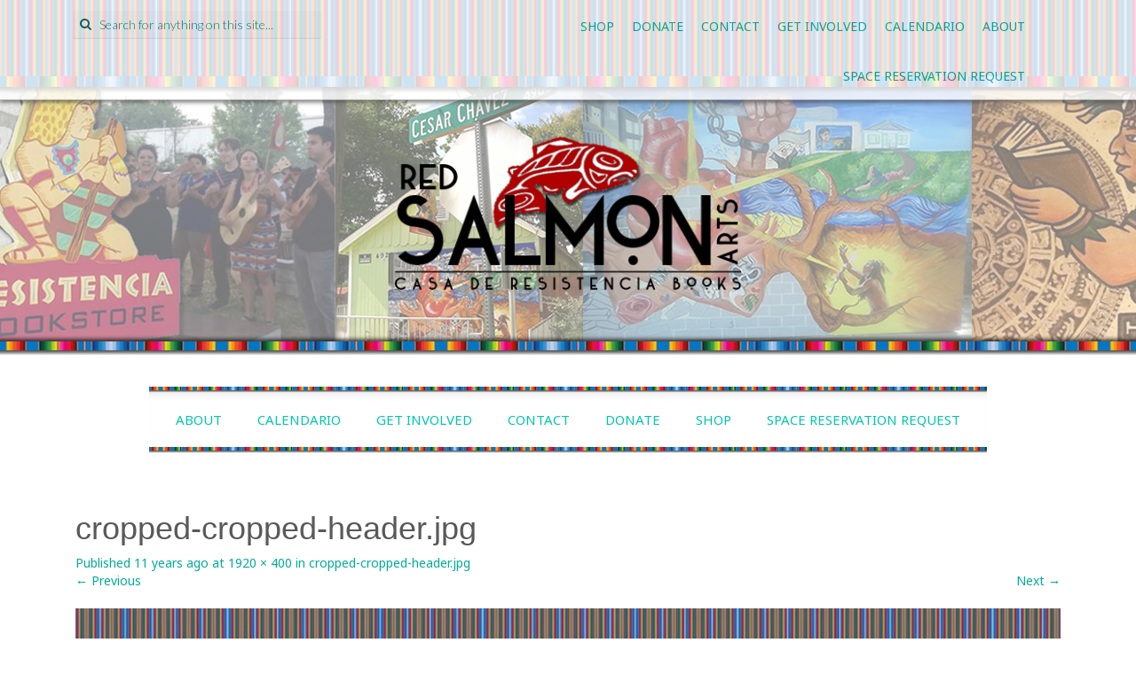

--- FILE ---
content_type: text/html; charset=UTF-8
request_url: https://www.resistenciabooks.com/cropped-cropped-header-jpg
body_size: 15577
content:
<!DOCTYPE html>
<html lang="en-US">
<head>
<meta charset="UTF-8">
<meta name="viewport" content="width=device-width, initial-scale=1">
<title>cropped-cropped-header.jpg | Red Salmon Arts</title>
<link rel="profile" href="https://gmpg.org/xfn/11">
<link rel="pingback" href="https://www.resistenciabooks.com/xmlrpc.php">

<meta name='robots' content='max-image-preview:large' />
	<style>img:is([sizes="auto" i], [sizes^="auto," i]) { contain-intrinsic-size: 3000px 1500px }</style>
	<link rel='dns-prefetch' href='//www.resistenciabooks.com' />
<link rel='dns-prefetch' href='//stats.wp.com' />
<link rel='dns-prefetch' href='//fonts.googleapis.com' />
<link rel='dns-prefetch' href='//v0.wordpress.com' />
<link rel='dns-prefetch' href='//jetpack.wordpress.com' />
<link rel='dns-prefetch' href='//s0.wp.com' />
<link rel='dns-prefetch' href='//public-api.wordpress.com' />
<link rel='dns-prefetch' href='//0.gravatar.com' />
<link rel='dns-prefetch' href='//1.gravatar.com' />
<link rel='dns-prefetch' href='//2.gravatar.com' />
<link rel='dns-prefetch' href='//widgets.wp.com' />
<link rel='preconnect' href='//i0.wp.com' />
<link rel="alternate" type="application/rss+xml" title="Red Salmon Arts &raquo; Feed" href="https://www.resistenciabooks.com/feed" />
<link rel="alternate" type="application/rss+xml" title="Red Salmon Arts &raquo; Comments Feed" href="https://www.resistenciabooks.com/comments/feed" />
<link rel="alternate" type="text/calendar" title="Red Salmon Arts &raquo; iCal Feed" href="https://www.resistenciabooks.com/events/?ical=1" />
<link rel="alternate" type="application/rss+xml" title="Red Salmon Arts &raquo; cropped-cropped-header.jpg Comments Feed" href="https://www.resistenciabooks.com/feed/?attachment_id=13" />
<script type="text/javascript">
/* <![CDATA[ */
window._wpemojiSettings = {"baseUrl":"https:\/\/s.w.org\/images\/core\/emoji\/16.0.1\/72x72\/","ext":".png","svgUrl":"https:\/\/s.w.org\/images\/core\/emoji\/16.0.1\/svg\/","svgExt":".svg","source":{"concatemoji":"https:\/\/www.resistenciabooks.com\/wp-includes\/js\/wp-emoji-release.min.js?ver=6.8.3"}};
/*! This file is auto-generated */
!function(s,n){var o,i,e;function c(e){try{var t={supportTests:e,timestamp:(new Date).valueOf()};sessionStorage.setItem(o,JSON.stringify(t))}catch(e){}}function p(e,t,n){e.clearRect(0,0,e.canvas.width,e.canvas.height),e.fillText(t,0,0);var t=new Uint32Array(e.getImageData(0,0,e.canvas.width,e.canvas.height).data),a=(e.clearRect(0,0,e.canvas.width,e.canvas.height),e.fillText(n,0,0),new Uint32Array(e.getImageData(0,0,e.canvas.width,e.canvas.height).data));return t.every(function(e,t){return e===a[t]})}function u(e,t){e.clearRect(0,0,e.canvas.width,e.canvas.height),e.fillText(t,0,0);for(var n=e.getImageData(16,16,1,1),a=0;a<n.data.length;a++)if(0!==n.data[a])return!1;return!0}function f(e,t,n,a){switch(t){case"flag":return n(e,"\ud83c\udff3\ufe0f\u200d\u26a7\ufe0f","\ud83c\udff3\ufe0f\u200b\u26a7\ufe0f")?!1:!n(e,"\ud83c\udde8\ud83c\uddf6","\ud83c\udde8\u200b\ud83c\uddf6")&&!n(e,"\ud83c\udff4\udb40\udc67\udb40\udc62\udb40\udc65\udb40\udc6e\udb40\udc67\udb40\udc7f","\ud83c\udff4\u200b\udb40\udc67\u200b\udb40\udc62\u200b\udb40\udc65\u200b\udb40\udc6e\u200b\udb40\udc67\u200b\udb40\udc7f");case"emoji":return!a(e,"\ud83e\udedf")}return!1}function g(e,t,n,a){var r="undefined"!=typeof WorkerGlobalScope&&self instanceof WorkerGlobalScope?new OffscreenCanvas(300,150):s.createElement("canvas"),o=r.getContext("2d",{willReadFrequently:!0}),i=(o.textBaseline="top",o.font="600 32px Arial",{});return e.forEach(function(e){i[e]=t(o,e,n,a)}),i}function t(e){var t=s.createElement("script");t.src=e,t.defer=!0,s.head.appendChild(t)}"undefined"!=typeof Promise&&(o="wpEmojiSettingsSupports",i=["flag","emoji"],n.supports={everything:!0,everythingExceptFlag:!0},e=new Promise(function(e){s.addEventListener("DOMContentLoaded",e,{once:!0})}),new Promise(function(t){var n=function(){try{var e=JSON.parse(sessionStorage.getItem(o));if("object"==typeof e&&"number"==typeof e.timestamp&&(new Date).valueOf()<e.timestamp+604800&&"object"==typeof e.supportTests)return e.supportTests}catch(e){}return null}();if(!n){if("undefined"!=typeof Worker&&"undefined"!=typeof OffscreenCanvas&&"undefined"!=typeof URL&&URL.createObjectURL&&"undefined"!=typeof Blob)try{var e="postMessage("+g.toString()+"("+[JSON.stringify(i),f.toString(),p.toString(),u.toString()].join(",")+"));",a=new Blob([e],{type:"text/javascript"}),r=new Worker(URL.createObjectURL(a),{name:"wpTestEmojiSupports"});return void(r.onmessage=function(e){c(n=e.data),r.terminate(),t(n)})}catch(e){}c(n=g(i,f,p,u))}t(n)}).then(function(e){for(var t in e)n.supports[t]=e[t],n.supports.everything=n.supports.everything&&n.supports[t],"flag"!==t&&(n.supports.everythingExceptFlag=n.supports.everythingExceptFlag&&n.supports[t]);n.supports.everythingExceptFlag=n.supports.everythingExceptFlag&&!n.supports.flag,n.DOMReady=!1,n.readyCallback=function(){n.DOMReady=!0}}).then(function(){return e}).then(function(){var e;n.supports.everything||(n.readyCallback(),(e=n.source||{}).concatemoji?t(e.concatemoji):e.wpemoji&&e.twemoji&&(t(e.twemoji),t(e.wpemoji)))}))}((window,document),window._wpemojiSettings);
/* ]]> */
</script>
<style id='wp-emoji-styles-inline-css' type='text/css'>

	img.wp-smiley, img.emoji {
		display: inline !important;
		border: none !important;
		box-shadow: none !important;
		height: 1em !important;
		width: 1em !important;
		margin: 0 0.07em !important;
		vertical-align: -0.1em !important;
		background: none !important;
		padding: 0 !important;
	}
</style>
<link rel='stylesheet' id='wp-block-library-css' href='https://www.resistenciabooks.com/wp-includes/css/dist/block-library/style.min.css?ver=6.8.3' type='text/css' media='all' />
<style id='classic-theme-styles-inline-css' type='text/css'>
/*! This file is auto-generated */
.wp-block-button__link{color:#fff;background-color:#32373c;border-radius:9999px;box-shadow:none;text-decoration:none;padding:calc(.667em + 2px) calc(1.333em + 2px);font-size:1.125em}.wp-block-file__button{background:#32373c;color:#fff;text-decoration:none}
</style>
<link rel='stylesheet' id='mediaelement-css' href='https://www.resistenciabooks.com/wp-includes/js/mediaelement/mediaelementplayer-legacy.min.css?ver=4.2.17' type='text/css' media='all' />
<link rel='stylesheet' id='wp-mediaelement-css' href='https://www.resistenciabooks.com/wp-includes/js/mediaelement/wp-mediaelement.min.css?ver=6.8.3' type='text/css' media='all' />
<style id='jetpack-sharing-buttons-style-inline-css' type='text/css'>
.jetpack-sharing-buttons__services-list{display:flex;flex-direction:row;flex-wrap:wrap;gap:0;list-style-type:none;margin:5px;padding:0}.jetpack-sharing-buttons__services-list.has-small-icon-size{font-size:12px}.jetpack-sharing-buttons__services-list.has-normal-icon-size{font-size:16px}.jetpack-sharing-buttons__services-list.has-large-icon-size{font-size:24px}.jetpack-sharing-buttons__services-list.has-huge-icon-size{font-size:36px}@media print{.jetpack-sharing-buttons__services-list{display:none!important}}.editor-styles-wrapper .wp-block-jetpack-sharing-buttons{gap:0;padding-inline-start:0}ul.jetpack-sharing-buttons__services-list.has-background{padding:1.25em 2.375em}
</style>
<style id='global-styles-inline-css' type='text/css'>
:root{--wp--preset--aspect-ratio--square: 1;--wp--preset--aspect-ratio--4-3: 4/3;--wp--preset--aspect-ratio--3-4: 3/4;--wp--preset--aspect-ratio--3-2: 3/2;--wp--preset--aspect-ratio--2-3: 2/3;--wp--preset--aspect-ratio--16-9: 16/9;--wp--preset--aspect-ratio--9-16: 9/16;--wp--preset--color--black: #000000;--wp--preset--color--cyan-bluish-gray: #abb8c3;--wp--preset--color--white: #ffffff;--wp--preset--color--pale-pink: #f78da7;--wp--preset--color--vivid-red: #cf2e2e;--wp--preset--color--luminous-vivid-orange: #ff6900;--wp--preset--color--luminous-vivid-amber: #fcb900;--wp--preset--color--light-green-cyan: #7bdcb5;--wp--preset--color--vivid-green-cyan: #00d084;--wp--preset--color--pale-cyan-blue: #8ed1fc;--wp--preset--color--vivid-cyan-blue: #0693e3;--wp--preset--color--vivid-purple: #9b51e0;--wp--preset--gradient--vivid-cyan-blue-to-vivid-purple: linear-gradient(135deg,rgba(6,147,227,1) 0%,rgb(155,81,224) 100%);--wp--preset--gradient--light-green-cyan-to-vivid-green-cyan: linear-gradient(135deg,rgb(122,220,180) 0%,rgb(0,208,130) 100%);--wp--preset--gradient--luminous-vivid-amber-to-luminous-vivid-orange: linear-gradient(135deg,rgba(252,185,0,1) 0%,rgba(255,105,0,1) 100%);--wp--preset--gradient--luminous-vivid-orange-to-vivid-red: linear-gradient(135deg,rgba(255,105,0,1) 0%,rgb(207,46,46) 100%);--wp--preset--gradient--very-light-gray-to-cyan-bluish-gray: linear-gradient(135deg,rgb(238,238,238) 0%,rgb(169,184,195) 100%);--wp--preset--gradient--cool-to-warm-spectrum: linear-gradient(135deg,rgb(74,234,220) 0%,rgb(151,120,209) 20%,rgb(207,42,186) 40%,rgb(238,44,130) 60%,rgb(251,105,98) 80%,rgb(254,248,76) 100%);--wp--preset--gradient--blush-light-purple: linear-gradient(135deg,rgb(255,206,236) 0%,rgb(152,150,240) 100%);--wp--preset--gradient--blush-bordeaux: linear-gradient(135deg,rgb(254,205,165) 0%,rgb(254,45,45) 50%,rgb(107,0,62) 100%);--wp--preset--gradient--luminous-dusk: linear-gradient(135deg,rgb(255,203,112) 0%,rgb(199,81,192) 50%,rgb(65,88,208) 100%);--wp--preset--gradient--pale-ocean: linear-gradient(135deg,rgb(255,245,203) 0%,rgb(182,227,212) 50%,rgb(51,167,181) 100%);--wp--preset--gradient--electric-grass: linear-gradient(135deg,rgb(202,248,128) 0%,rgb(113,206,126) 100%);--wp--preset--gradient--midnight: linear-gradient(135deg,rgb(2,3,129) 0%,rgb(40,116,252) 100%);--wp--preset--font-size--small: 13px;--wp--preset--font-size--medium: 20px;--wp--preset--font-size--large: 36px;--wp--preset--font-size--x-large: 42px;--wp--preset--spacing--20: 0.44rem;--wp--preset--spacing--30: 0.67rem;--wp--preset--spacing--40: 1rem;--wp--preset--spacing--50: 1.5rem;--wp--preset--spacing--60: 2.25rem;--wp--preset--spacing--70: 3.38rem;--wp--preset--spacing--80: 5.06rem;--wp--preset--shadow--natural: 6px 6px 9px rgba(0, 0, 0, 0.2);--wp--preset--shadow--deep: 12px 12px 50px rgba(0, 0, 0, 0.4);--wp--preset--shadow--sharp: 6px 6px 0px rgba(0, 0, 0, 0.2);--wp--preset--shadow--outlined: 6px 6px 0px -3px rgba(255, 255, 255, 1), 6px 6px rgba(0, 0, 0, 1);--wp--preset--shadow--crisp: 6px 6px 0px rgba(0, 0, 0, 1);}:where(.is-layout-flex){gap: 0.5em;}:where(.is-layout-grid){gap: 0.5em;}body .is-layout-flex{display: flex;}.is-layout-flex{flex-wrap: wrap;align-items: center;}.is-layout-flex > :is(*, div){margin: 0;}body .is-layout-grid{display: grid;}.is-layout-grid > :is(*, div){margin: 0;}:where(.wp-block-columns.is-layout-flex){gap: 2em;}:where(.wp-block-columns.is-layout-grid){gap: 2em;}:where(.wp-block-post-template.is-layout-flex){gap: 1.25em;}:where(.wp-block-post-template.is-layout-grid){gap: 1.25em;}.has-black-color{color: var(--wp--preset--color--black) !important;}.has-cyan-bluish-gray-color{color: var(--wp--preset--color--cyan-bluish-gray) !important;}.has-white-color{color: var(--wp--preset--color--white) !important;}.has-pale-pink-color{color: var(--wp--preset--color--pale-pink) !important;}.has-vivid-red-color{color: var(--wp--preset--color--vivid-red) !important;}.has-luminous-vivid-orange-color{color: var(--wp--preset--color--luminous-vivid-orange) !important;}.has-luminous-vivid-amber-color{color: var(--wp--preset--color--luminous-vivid-amber) !important;}.has-light-green-cyan-color{color: var(--wp--preset--color--light-green-cyan) !important;}.has-vivid-green-cyan-color{color: var(--wp--preset--color--vivid-green-cyan) !important;}.has-pale-cyan-blue-color{color: var(--wp--preset--color--pale-cyan-blue) !important;}.has-vivid-cyan-blue-color{color: var(--wp--preset--color--vivid-cyan-blue) !important;}.has-vivid-purple-color{color: var(--wp--preset--color--vivid-purple) !important;}.has-black-background-color{background-color: var(--wp--preset--color--black) !important;}.has-cyan-bluish-gray-background-color{background-color: var(--wp--preset--color--cyan-bluish-gray) !important;}.has-white-background-color{background-color: var(--wp--preset--color--white) !important;}.has-pale-pink-background-color{background-color: var(--wp--preset--color--pale-pink) !important;}.has-vivid-red-background-color{background-color: var(--wp--preset--color--vivid-red) !important;}.has-luminous-vivid-orange-background-color{background-color: var(--wp--preset--color--luminous-vivid-orange) !important;}.has-luminous-vivid-amber-background-color{background-color: var(--wp--preset--color--luminous-vivid-amber) !important;}.has-light-green-cyan-background-color{background-color: var(--wp--preset--color--light-green-cyan) !important;}.has-vivid-green-cyan-background-color{background-color: var(--wp--preset--color--vivid-green-cyan) !important;}.has-pale-cyan-blue-background-color{background-color: var(--wp--preset--color--pale-cyan-blue) !important;}.has-vivid-cyan-blue-background-color{background-color: var(--wp--preset--color--vivid-cyan-blue) !important;}.has-vivid-purple-background-color{background-color: var(--wp--preset--color--vivid-purple) !important;}.has-black-border-color{border-color: var(--wp--preset--color--black) !important;}.has-cyan-bluish-gray-border-color{border-color: var(--wp--preset--color--cyan-bluish-gray) !important;}.has-white-border-color{border-color: var(--wp--preset--color--white) !important;}.has-pale-pink-border-color{border-color: var(--wp--preset--color--pale-pink) !important;}.has-vivid-red-border-color{border-color: var(--wp--preset--color--vivid-red) !important;}.has-luminous-vivid-orange-border-color{border-color: var(--wp--preset--color--luminous-vivid-orange) !important;}.has-luminous-vivid-amber-border-color{border-color: var(--wp--preset--color--luminous-vivid-amber) !important;}.has-light-green-cyan-border-color{border-color: var(--wp--preset--color--light-green-cyan) !important;}.has-vivid-green-cyan-border-color{border-color: var(--wp--preset--color--vivid-green-cyan) !important;}.has-pale-cyan-blue-border-color{border-color: var(--wp--preset--color--pale-cyan-blue) !important;}.has-vivid-cyan-blue-border-color{border-color: var(--wp--preset--color--vivid-cyan-blue) !important;}.has-vivid-purple-border-color{border-color: var(--wp--preset--color--vivid-purple) !important;}.has-vivid-cyan-blue-to-vivid-purple-gradient-background{background: var(--wp--preset--gradient--vivid-cyan-blue-to-vivid-purple) !important;}.has-light-green-cyan-to-vivid-green-cyan-gradient-background{background: var(--wp--preset--gradient--light-green-cyan-to-vivid-green-cyan) !important;}.has-luminous-vivid-amber-to-luminous-vivid-orange-gradient-background{background: var(--wp--preset--gradient--luminous-vivid-amber-to-luminous-vivid-orange) !important;}.has-luminous-vivid-orange-to-vivid-red-gradient-background{background: var(--wp--preset--gradient--luminous-vivid-orange-to-vivid-red) !important;}.has-very-light-gray-to-cyan-bluish-gray-gradient-background{background: var(--wp--preset--gradient--very-light-gray-to-cyan-bluish-gray) !important;}.has-cool-to-warm-spectrum-gradient-background{background: var(--wp--preset--gradient--cool-to-warm-spectrum) !important;}.has-blush-light-purple-gradient-background{background: var(--wp--preset--gradient--blush-light-purple) !important;}.has-blush-bordeaux-gradient-background{background: var(--wp--preset--gradient--blush-bordeaux) !important;}.has-luminous-dusk-gradient-background{background: var(--wp--preset--gradient--luminous-dusk) !important;}.has-pale-ocean-gradient-background{background: var(--wp--preset--gradient--pale-ocean) !important;}.has-electric-grass-gradient-background{background: var(--wp--preset--gradient--electric-grass) !important;}.has-midnight-gradient-background{background: var(--wp--preset--gradient--midnight) !important;}.has-small-font-size{font-size: var(--wp--preset--font-size--small) !important;}.has-medium-font-size{font-size: var(--wp--preset--font-size--medium) !important;}.has-large-font-size{font-size: var(--wp--preset--font-size--large) !important;}.has-x-large-font-size{font-size: var(--wp--preset--font-size--x-large) !important;}
:where(.wp-block-post-template.is-layout-flex){gap: 1.25em;}:where(.wp-block-post-template.is-layout-grid){gap: 1.25em;}
:where(.wp-block-columns.is-layout-flex){gap: 2em;}:where(.wp-block-columns.is-layout-grid){gap: 2em;}
:root :where(.wp-block-pullquote){font-size: 1.5em;line-height: 1.6;}
</style>
<link rel='stylesheet' id='social-widget-css' href='https://www.resistenciabooks.com/wp-content/plugins/social-media-widget/social_widget.css?ver=6.8.3' type='text/css' media='all' />
<link rel='stylesheet' id='preus-fonts-css' href='//fonts.googleapis.com/css?family=Noto+Sans%3A400%2C700%7CLato%3A100%2C300%7CRoboto+Slab&#038;ver=6.8.3' type='text/css' media='all' />
<link rel='stylesheet' id='preus-basic-style-css' href='https://www.resistenciabooks.com/wp-content/themes/preus-child-01/style.css?ver=6.8.3' type='text/css' media='all' />
<link rel='stylesheet' id='preus-layout-css' href='https://www.resistenciabooks.com/wp-content/themes/preus/css/layouts/content-sidebar.css?ver=6.8.3' type='text/css' media='all' />
<link rel='stylesheet' id='preus-bxslider-style-css' href='https://www.resistenciabooks.com/wp-content/themes/preus/css/bxslider/jquery.bxslider.css?ver=6.8.3' type='text/css' media='all' />
<link rel='stylesheet' id='preus-bootstrap-style-css' href='https://www.resistenciabooks.com/wp-content/themes/preus/css/bootstrap/bootstrap.min.css?ver=6.8.3' type='text/css' media='all' />
<link rel='stylesheet' id='preus-main-style-css' href='https://www.resistenciabooks.com/wp-content/themes/preus/css/skins/main.css?ver=6.8.3' type='text/css' media='all' />
<link rel='stylesheet' id='preus-nivo-lightbox-css' href='https://www.resistenciabooks.com/wp-content/themes/preus/css/nivo/lightbox/nivo-lightbox.css?ver=6.8.3' type='text/css' media='all' />
<link rel='stylesheet' id='preus-nivo-lightbox-default-theme-css' href='https://www.resistenciabooks.com/wp-content/themes/preus/css/nivo/lightbox/themes/default/default.css?ver=6.8.3' type='text/css' media='all' />
<link rel='stylesheet' id='jetpack_likes-css' href='https://www.resistenciabooks.com/wp-content/plugins/jetpack/modules/likes/style.css?ver=15.2' type='text/css' media='all' />
<script type="text/javascript" src="https://www.resistenciabooks.com/wp-includes/js/jquery/jquery.min.js?ver=3.7.1" id="jquery-core-js"></script>
<script type="text/javascript" src="https://www.resistenciabooks.com/wp-includes/js/jquery/jquery-migrate.min.js?ver=3.4.1" id="jquery-migrate-js"></script>
<script type="text/javascript" src="https://www.resistenciabooks.com/wp-content/themes/preus/js/jquery.timeago.js?ver=6.8.3" id="preus-timeago-js"></script>
<script type="text/javascript" src="https://www.resistenciabooks.com/wp-includes/js/hoverIntent.min.js?ver=1.10.2" id="hoverIntent-js"></script>
<script type="text/javascript" src="https://www.resistenciabooks.com/wp-content/themes/preus/js/superfish.js?ver=6.8.3" id="preus-superfish-js"></script>
<script type="text/javascript" src="https://www.resistenciabooks.com/wp-content/themes/preus/js/bootstrap.min.js?ver=6.8.3" id="preus-bootstrap-js"></script>
<script type="text/javascript" src="https://www.resistenciabooks.com/wp-content/themes/preus/js/nivo-lightbox.min.js?ver=6.8.3" id="preus-lightbox-js-js"></script>
<script type="text/javascript" src="https://www.resistenciabooks.com/wp-content/themes/preus/js/bxslider.js?ver=6.8.3" id="preus-bxslider-js"></script>
<script type="text/javascript" src="https://www.resistenciabooks.com/wp-content/themes/preus/js/custom.js?ver=6.8.3" id="preus-custom-js-js"></script>
<script type="text/javascript" src="https://www.resistenciabooks.com/wp-content/themes/preus/js/keyboard-image-navigation.js?ver=20120202" id="preus-keyboard-image-navigation-js"></script>
<link rel="https://api.w.org/" href="https://www.resistenciabooks.com/wp-json/" /><link rel="alternate" title="JSON" type="application/json" href="https://www.resistenciabooks.com/wp-json/wp/v2/media/13" /><link rel="EditURI" type="application/rsd+xml" title="RSD" href="https://www.resistenciabooks.com/xmlrpc.php?rsd" />
<meta name="generator" content="WordPress 6.8.3" />
<link rel='shortlink' href='https://wp.me/a5Xmo3-d' />
<link rel="alternate" title="oEmbed (JSON)" type="application/json+oembed" href="https://www.resistenciabooks.com/wp-json/oembed/1.0/embed?url=https%3A%2F%2Fwww.resistenciabooks.com%2Fcropped-cropped-header-jpg" />
<link rel="alternate" title="oEmbed (XML)" type="text/xml+oembed" href="https://www.resistenciabooks.com/wp-json/oembed/1.0/embed?url=https%3A%2F%2Fwww.resistenciabooks.com%2Fcropped-cropped-header-jpg&#038;format=xml" />
<meta name="tec-api-version" content="v1"><meta name="tec-api-origin" content="https://www.resistenciabooks.com"><link rel="alternate" href="https://www.resistenciabooks.com/wp-json/tribe/events/v1/" />	<style>img#wpstats{display:none}</style>
		<style></style><style>#parallax-bg { background: url('https://www.resistenciabooks.com/wp-content/uploads/2015/03/header.jpg') center top repeat-x; }</style>  		<style id="preus-custom-style">
  		  		  			.site-title a { color: #1e73be }
  		  		  			#content { background-color: #ffffff; background-image: url(); background-repeat: ; background-position: top ; background-attachment: ; }
  		
  		</style>
  	
  
<!-- Jetpack Open Graph Tags -->
<meta property="og:type" content="article" />
<meta property="og:title" content="cropped-cropped-header.jpg" />
<meta property="og:url" content="https://www.resistenciabooks.com/cropped-cropped-header-jpg" />
<meta property="og:description" content="Visit the post for more." />
<meta property="article:published_time" content="2015-03-27T05:40:27+00:00" />
<meta property="article:modified_time" content="2015-03-27T05:40:27+00:00" />
<meta property="og:site_name" content="Red Salmon Arts" />
<meta property="og:image" content="https://www.resistenciabooks.com/wp-content/uploads/2015/03/cropped-cropped-header.jpg" />
<meta property="og:image:alt" content="" />
<meta property="og:locale" content="en_US" />
<meta name="twitter:text:title" content="cropped-cropped-header.jpg" />
<meta name="twitter:image" content="https://i0.wp.com/www.resistenciabooks.com/wp-content/uploads/2015/03/cropped-cropped-header.jpg?fit=1200%2C250&#038;ssl=1&#038;w=640" />
<meta name="twitter:card" content="summary_large_image" />
<meta name="twitter:description" content="Visit the post for more." />

<!-- End Jetpack Open Graph Tags -->
<link rel="icon" href="https://i0.wp.com/www.resistenciabooks.com/wp-content/uploads/2019/11/cropped-Logo-White.png?fit=32%2C32&#038;ssl=1" sizes="32x32" />
<link rel="icon" href="https://i0.wp.com/www.resistenciabooks.com/wp-content/uploads/2019/11/cropped-Logo-White.png?fit=192%2C192&#038;ssl=1" sizes="192x192" />
<link rel="apple-touch-icon" href="https://i0.wp.com/www.resistenciabooks.com/wp-content/uploads/2019/11/cropped-Logo-White.png?fit=180%2C180&#038;ssl=1" />
<meta name="msapplication-TileImage" content="https://i0.wp.com/www.resistenciabooks.com/wp-content/uploads/2019/11/cropped-Logo-White.png?fit=270%2C270&#038;ssl=1" />
		<style type="text/css" id="wp-custom-css">
			/*
Welcome to Custom CSS!

CSS (Cascading Style Sheets) is a kind of code that tells the browser how
to render a web page. You may delete these comments and get started with
your customizations.

By default, your stylesheet will be loaded after the theme stylesheets,
which means that your rules can take precedence and override the theme CSS
rules. Just write here what you want to change, you don't need to copy all
your theme's stylesheet content.
*/
#secondary h1.widget-title {
	border-image: url("https://www.resistenciabooks.com/wp-content/uploads/2018/11/widgetzarape.jpg") 75 repeat;
	border-bottom: double 7px #d9d9d9;
	padding: 10px;
	margin-top: 0;
}

.single .entry-h1, .page .entry-h1 {
	border-image: url("https://www.resistenciabooks.com/wp-content/uploads/2018/11/widgetzarape.jpg") 75 repeat;
	border-bottom: double 7px #d9d9d9;
	padding: 1px;
	margin-top: 0;
	margin-bottom: 50px;
}

#primary-navigation {
	border-image: url("https://www.resistenciabooks.com/wp-content/uploads/2018/11/widgetzarape.jpg") 75 repeat;
	border-bottom: double 7px #d9d9d9;
	border-top: double 7px #d9d9d9;
	padding: 10px;
	margin-top: 0;
}

.blog .entry-title, .search .entry-title, body.archive .entry-title {
	border-image: url("https://www.resistenciabooks.com/wp-content/uploads/2018/11/widgetzarape.jpg") 75 repeat;
	border-bottom: double 7px #d9d9d9;
	padding: 10px;
	margin-top: 0;
}

img.main_logo {margin-top: -30px;
}
		</style>
		</head>

<body data-rsssl=1 class="attachment wp-singular attachment-template-default single single-attachment postid-13 attachmentid-13 attachment-jpeg wp-theme-preus wp-child-theme-preus-child-01 tribe-no-js group-blog">
<div id="parallax-bg"></div>
<div id="page" class="hfeed site">
		
	<div id="top-bar">
	<div class="container">
	
	<div id="top-search" class="col-lg-4 col-md-12 col-sm-12">
	<form role="search" method="get" class="row search-form" action="https://www.resistenciabooks.com/">
	<button type="submit" class="btn btn-default search-submit"><i class="fa fa-search"> </i></button>
	<label>
		<span class="screen-reader-text">Search for:</span>
		<input type="text" class="search-field" placeholder="Search for anything on this site..." value="" name="s">
	</label>
</form>	</div>	
	
	 <div class="default-nav-wrapper col-md-12 col-lg-8 col-xs-12 col-sm-12"> 	
	   <div class="nav-wrapper container">
		   <nav id="site-navigation" class="navbar navbar-default main-navigation" role="navigation">
			
			<div class="navbar-header">
		    <button type="button" class="navbar-toggle" data-toggle="collapse" data-target=".navbar-ex1-collapse">
		      <span class="sr-only">Toggle navigation</span>
		      <span class="icon-bar"></span>
		      <span class="icon-bar"></span>
		      <span class="icon-bar"></span>
		    </button>
		  </div>
		  
			
			<div class="collapse navbar-collapse navbar-ex1-collapse"><ul id="menu-banner" class="nav navbar-nav"><li id="menu-item-9009" class="menu-item menu-item-type-post_type menu-item-object-page menu-item-has-children menu-item-9009"><a title="About" href="https://www.resistenciabooks.com/about">About <i class="caret"></i></a>
<ul role="menu" class=" dropdown-menu">
	<li id="menu-item-9858" class="menu-item menu-item-type-post_type menu-item-object-page menu-item-9858"><a title="Recognitions" href="https://www.resistenciabooks.com/recognitions">Recognitions</a></li>
	<li id="menu-item-9030" class="menu-item menu-item-type-post_type menu-item-object-page menu-item-has-children menu-item-9030"><a title="Programs" href="https://www.resistenciabooks.com/programs">Programs</a></li>
</ul>
</li>
<li id="menu-item-8994" class="menu-item menu-item-type-post_type menu-item-object-page menu-item-has-children menu-item-8994"><a title="Calendario" href="https://www.resistenciabooks.com/calendario">Calendario <i class="caret"></i></a>
<ul role="menu" class=" dropdown-menu">
	<li id="menu-item-9039" class="menu-item menu-item-type-custom menu-item-object-custom menu-item-9039"><a title="Events" href="https://www.resistenciabooks.com/events">Events</a></li>
</ul>
</li>
<li id="menu-item-8997" class="menu-item menu-item-type-post_type menu-item-object-page menu-item-8997"><a title="Get Involved" href="https://www.resistenciabooks.com/get-involved">Get Involved</a></li>
<li id="menu-item-8995" class="menu-item menu-item-type-post_type menu-item-object-page menu-item-8995"><a title="Contact" href="https://www.resistenciabooks.com/contact">Contact</a></li>
<li id="menu-item-8996" class="menu-item menu-item-type-post_type menu-item-object-page menu-item-8996"><a title="Donate" href="https://www.resistenciabooks.com/donate">Donate</a></li>
<li id="menu-item-9007" class="menu-item menu-item-type-post_type menu-item-object-page menu-item-9007"><a title="Shop" href="https://www.resistenciabooks.com/shop">Shop</a></li>
<li id="menu-item-9481" class="menu-item menu-item-type-post_type menu-item-object-page menu-item-9481"><a title="Space Reservation Request" href="https://www.resistenciabooks.com/space-reservation-request">Space Reservation Request</a></li>
</ul></div>		 </nav><!-- #site-navigation -->
		</div>
	  </div>
	
	</div>
	</div><!--#top-bar-->
	<header id="masthead" class="site-header row container" role="banner">
		<div class="site-branding col-md-12">
					<h1 class="site-title logo-container"><a href="https://www.resistenciabooks.com/" title="Red Salmon Arts" rel="home">
			<img class='main_logo' src='https://www.resistenciabooks.com/wp-content/uploads/2018/11/logo3.png' title='Red Salmon Arts'></a></h1>		</div>
	</header><!-- #masthead -->
	
	
	<div id="content" class="site-content row">
	
			
	<div id="primary-nav-wrapper" class="col-md-12 container">
				<nav id="primary-navigation" class="primary-navigation" role="navigation">
					
						<h1 class="menu-toggle">Menu</h1>
						<div class="screen-reader-text skip-link"><a href="#content">Skip to content</a></div>
			
						<div class="menu-banner-container"><ul id="menu-banner-1" class="menu"><li class="menu-item menu-item-type-post_type menu-item-object-page menu-item-has-children menu-item-9009"><a href="https://www.resistenciabooks.com/about">About</a>
<ul class="sub-menu">
	<li class="menu-item menu-item-type-post_type menu-item-object-page menu-item-9858"><a href="https://www.resistenciabooks.com/recognitions">Recognitions</a></li>
	<li class="menu-item menu-item-type-post_type menu-item-object-page menu-item-has-children menu-item-9030"><a href="https://www.resistenciabooks.com/programs">Programs</a>
	<ul class="sub-menu">
		<li id="menu-item-9032" class="menu-item menu-item-type-post_type menu-item-object-page menu-item-9032"><a href="https://www.resistenciabooks.com/programs/cafe-libro">Café Libro</a></li>
		<li id="menu-item-9034" class="menu-item menu-item-type-post_type menu-item-object-page menu-item-9034"><a href="https://www.resistenciabooks.com/programs/cine-resistencia">Cine Resistencia</a></li>
		<li id="menu-item-9031" class="menu-item menu-item-type-post_type menu-item-object-page menu-item-9031"><a href="https://www.resistenciabooks.com/programs/native-roots">Native Roots</a></li>
		<li id="menu-item-9954" class="menu-item menu-item-type-post_type menu-item-object-page menu-item-9954"><a href="https://www.resistenciabooks.com/programs-plr">People’s Library of Resistance/Biblioteca del pueblo de Resistencia</a></li>
		<li id="menu-item-9938" class="menu-item menu-item-type-post_type menu-item-object-page menu-item-9938"><a href="https://www.resistenciabooks.com/programs-save-our-youth">Save Our Youth</a></li>
		<li id="menu-item-9033" class="menu-item menu-item-type-post_type menu-item-object-page menu-item-9033"><a href="https://www.resistenciabooks.com/programs/touring-writers-series">Touring Writers Series</a></li>
		<li id="menu-item-9005" class="menu-item menu-item-type-post_type menu-item-object-page menu-item-9005"><a href="https://www.resistenciabooks.com/about/salinas-symposium">Salinas Symposium</a></li>
	</ul>
</li>
</ul>
</li>
<li class="menu-item menu-item-type-post_type menu-item-object-page menu-item-has-children menu-item-8994"><a href="https://www.resistenciabooks.com/calendario">Calendario</a>
<ul class="sub-menu">
	<li class="menu-item menu-item-type-custom menu-item-object-custom menu-item-9039"><a href="https://www.resistenciabooks.com/events">Events</a></li>
</ul>
</li>
<li class="menu-item menu-item-type-post_type menu-item-object-page menu-item-8997"><a href="https://www.resistenciabooks.com/get-involved">Get Involved</a></li>
<li class="menu-item menu-item-type-post_type menu-item-object-page menu-item-8995"><a href="https://www.resistenciabooks.com/contact">Contact</a></li>
<li class="menu-item menu-item-type-post_type menu-item-object-page menu-item-8996"><a href="https://www.resistenciabooks.com/donate">Donate</a></li>
<li class="menu-item menu-item-type-post_type menu-item-object-page menu-item-9007"><a href="https://www.resistenciabooks.com/shop">Shop</a></li>
<li class="menu-item menu-item-type-post_type menu-item-object-page menu-item-9481"><a href="https://www.resistenciabooks.com/space-reservation-request">Space Reservation Request</a></li>
</ul></div>					
				</nav><!-- #site-navigation -->
		</div>	
		<div class="container col-md-12"> 

	<div id="primary" class="content-area image-attachment">
		<main id="main" class="site-main" role="main">

		
			<article id="post-13" class="post-13 attachment type-attachment status-inherit hentry">
				<header class="entry-header">
					<h1 class="entry-title">cropped-cropped-header.jpg</h1>
					<div class="entry-meta">
						Published <span class="entry-date"><time class="entry-date" datetime="2015-03-27T05:40:27-06:00">March 27, 2015</time></span> at <a href="https://www.resistenciabooks.com/wp-content/uploads/2015/03/cropped-cropped-header.jpg">1920 &times; 400</a> in <a href="https://www.resistenciabooks.com/cropped-cropped-header-jpg" rel="gallery">cropped-cropped-header.jpg</a>					</div><!-- .entry-meta -->

					<nav role="navigation" id="image-navigation" class="image-navigation">
						<div class="nav-previous"><a href='https://www.resistenciabooks.com/cropped-header-jpg'><span class="meta-nav">&larr;</span> Previous</a></div>
						<div class="nav-next"><a href='https://www.resistenciabooks.com/ahstryhd'>Next <span class="meta-nav">&rarr;</span></a></div>
					</nav><!-- #image-navigation -->
				</header><!-- .entry-header -->

				<div class="entry-content">
					<div class="entry-attachment">
						<div class="attachment">
							<a href="https://www.resistenciabooks.com/cropped-header3" rel="attachment"><img width="1200" height="250" src="https://i0.wp.com/www.resistenciabooks.com/wp-content/uploads/2015/03/cropped-cropped-header.jpg?fit=1200%2C250&amp;ssl=1" class="attachment-1200x1200 size-1200x1200" alt="" decoding="async" fetchpriority="high" srcset="https://i0.wp.com/www.resistenciabooks.com/wp-content/uploads/2015/03/cropped-cropped-header.jpg?w=1920&amp;ssl=1 1920w, https://i0.wp.com/www.resistenciabooks.com/wp-content/uploads/2015/03/cropped-cropped-header.jpg?resize=300%2C63&amp;ssl=1 300w, https://i0.wp.com/www.resistenciabooks.com/wp-content/uploads/2015/03/cropped-cropped-header.jpg?resize=1024%2C213&amp;ssl=1 1024w, https://i0.wp.com/www.resistenciabooks.com/wp-content/uploads/2015/03/cropped-cropped-header.jpg?w=1280&amp;ssl=1 1280w" sizes="(max-width: 1200px) 100vw, 1200px" data-attachment-id="13" data-permalink="https://www.resistenciabooks.com/cropped-cropped-header-jpg" data-orig-file="https://i0.wp.com/www.resistenciabooks.com/wp-content/uploads/2015/03/cropped-cropped-header.jpg?fit=1920%2C400&amp;ssl=1" data-orig-size="1920,400" data-comments-opened="1" data-image-meta="{&quot;aperture&quot;:&quot;0&quot;,&quot;credit&quot;:&quot;&quot;,&quot;camera&quot;:&quot;&quot;,&quot;caption&quot;:&quot;&quot;,&quot;created_timestamp&quot;:&quot;0&quot;,&quot;copyright&quot;:&quot;&quot;,&quot;focal_length&quot;:&quot;0&quot;,&quot;iso&quot;:&quot;0&quot;,&quot;shutter_speed&quot;:&quot;0&quot;,&quot;title&quot;:&quot;&quot;,&quot;orientation&quot;:&quot;0&quot;}" data-image-title="cropped-cropped-header.jpg" data-image-description="&lt;p&gt;http://s94423940.onlinehome.us/wp-content/uploads/2015/03/cropped-cropped-header.jpg&lt;/p&gt;
" data-image-caption="" data-medium-file="https://i0.wp.com/www.resistenciabooks.com/wp-content/uploads/2015/03/cropped-cropped-header.jpg?fit=300%2C63&amp;ssl=1" data-large-file="https://i0.wp.com/www.resistenciabooks.com/wp-content/uploads/2015/03/cropped-cropped-header.jpg?fit=640%2C133&amp;ssl=1" /></a>						</div><!-- .attachment -->

											</div><!-- .entry-attachment -->

					<p>http://s94423940.onlinehome.us/wp-content/uploads/2015/03/cropped-cropped-header.jpg</p>
				</div><!-- .entry-content -->

							</article><!-- #post-## -->

			
	<div id="comments" class="comments-area">

	
	
		
	
	
	
		<div id="respond" class="comment-respond">
			<h3 id="reply-title" class="comment-reply-title">Leave a Reply<small><a rel="nofollow" id="cancel-comment-reply-link" href="/cropped-cropped-header-jpg#respond" style="display:none;">Cancel reply</a></small></h3>			<form id="commentform" class="comment-form">
				<iframe
					title="Comment Form"
					src="https://jetpack.wordpress.com/jetpack-comment/?blogid=88029091&#038;postid=13&#038;comment_registration=0&#038;require_name_email=1&#038;stc_enabled=0&#038;stb_enabled=0&#038;show_avatars=0&#038;avatar_default=mystery&#038;greeting=Leave+a+Reply&#038;jetpack_comments_nonce=90a818ecc2&#038;greeting_reply=Leave+a+Reply+to+%25s&#038;color_scheme=light&#038;lang=en_US&#038;jetpack_version=15.2&#038;iframe_unique_id=1&#038;show_cookie_consent=10&#038;has_cookie_consent=0&#038;is_current_user_subscribed=0&#038;token_key=%3Bnormal%3B&#038;sig=2d02e1ddb2f9aaf0744af0b9e15435d630475e16#parent=https%3A%2F%2Fwww.resistenciabooks.com%2Fcropped-cropped-header-jpg"
											name="jetpack_remote_comment"
						style="width:100%; height: 430px; border:0;"
										class="jetpack_remote_comment"
					id="jetpack_remote_comment"
					sandbox="allow-same-origin allow-top-navigation allow-scripts allow-forms allow-popups"
				>
									</iframe>
									<!--[if !IE]><!-->
					<script>
						document.addEventListener('DOMContentLoaded', function () {
							var commentForms = document.getElementsByClassName('jetpack_remote_comment');
							for (var i = 0; i < commentForms.length; i++) {
								commentForms[i].allowTransparency = false;
								commentForms[i].scrolling = 'no';
							}
						});
					</script>
					<!--<![endif]-->
							</form>
		</div>

		
		<input type="hidden" name="comment_parent" id="comment_parent" value="" />

		
</div><!-- #comments -->

		
		</main><!-- #main -->
	</div><!-- #primary -->

	<div id="secondary" class="widget-area col-md-4" role="complementary">
		
				<aside id="media_image-3" class="widget widget_media_image"><h1 class="widget-title">Order from Red Salmon Press</h1><div style="width: 385px" class="wp-caption alignnone"><a href="https://www.resistenciabooks.com/memoir"><img width="375" height="562" src="https://i0.wp.com/www.resistenciabooks.com/wp-content/uploads/2018/12/MemoirofUnSerHumanoCover2-2.jpg?fit=375%2C562&amp;ssl=1" class="image wp-image-3497  attachment-375x562 size-375x562" alt="" style="max-width: 100%; height: auto;" title="Order Memoir of Un Ser Humano" decoding="async" loading="lazy" srcset="https://i0.wp.com/www.resistenciabooks.com/wp-content/uploads/2018/12/MemoirofUnSerHumanoCover2-2.jpg?w=1833&amp;ssl=1 1833w, https://i0.wp.com/www.resistenciabooks.com/wp-content/uploads/2018/12/MemoirofUnSerHumanoCover2-2.jpg?resize=200%2C300&amp;ssl=1 200w, https://i0.wp.com/www.resistenciabooks.com/wp-content/uploads/2018/12/MemoirofUnSerHumanoCover2-2.jpg?resize=768%2C1151&amp;ssl=1 768w, https://i0.wp.com/www.resistenciabooks.com/wp-content/uploads/2018/12/MemoirofUnSerHumanoCover2-2.jpg?resize=684%2C1024&amp;ssl=1 684w, https://i0.wp.com/www.resistenciabooks.com/wp-content/uploads/2018/12/MemoirofUnSerHumanoCover2-2.jpg?w=1280&amp;ssl=1 1280w" sizes="auto, (max-width: 375px) 100vw, 375px" data-attachment-id="3497" data-permalink="https://www.resistenciabooks.com/memoir/memoirofunserhumanocover2-2#main" data-orig-file="https://i0.wp.com/www.resistenciabooks.com/wp-content/uploads/2018/12/MemoirofUnSerHumanoCover2-2.jpg?fit=1833%2C2746&amp;ssl=1" data-orig-size="1833,2746" data-comments-opened="0" data-image-meta="{&quot;aperture&quot;:&quot;0&quot;,&quot;credit&quot;:&quot;&quot;,&quot;camera&quot;:&quot;&quot;,&quot;caption&quot;:&quot;&quot;,&quot;created_timestamp&quot;:&quot;1520962618&quot;,&quot;copyright&quot;:&quot;&quot;,&quot;focal_length&quot;:&quot;0&quot;,&quot;iso&quot;:&quot;0&quot;,&quot;shutter_speed&quot;:&quot;0&quot;,&quot;title&quot;:&quot;&quot;,&quot;orientation&quot;:&quot;1&quot;}" data-image-title="MemoirofUnSerHumanoCover2 (2)" data-image-description="" data-image-caption="" data-medium-file="https://i0.wp.com/www.resistenciabooks.com/wp-content/uploads/2018/12/MemoirofUnSerHumanoCover2-2.jpg?fit=200%2C300&amp;ssl=1" data-large-file="https://i0.wp.com/www.resistenciabooks.com/wp-content/uploads/2018/12/MemoirofUnSerHumanoCover2-2.jpg?fit=640%2C958&amp;ssl=1" /></a><p class="wp-caption-text">Order Memoir of Un Ser Humano</p></div></aside><aside id="text-2" class="widget widget_text"><h1 class="widget-title">Support Us</h1>			<div class="textwidget">Red Salmon Arts is a Native American/Chicana/o/x/Latina/o/x-based cultural arts organization with a history of working within indigenous communities of Austin since 1983. Your donation is greatly appreciated.  <br><br>
<center><form action="https://www.paypal.com/cgi-bin/webscr" method="post" target="_top">
<input type="hidden" name="cmd" value="_s-xclick">
<input type="hidden" name="hosted_button_id" value="8PYSAGEBJ5ZRC">
<input type="image" src="https://www.paypalobjects.com/en_US/i/btn/btn_donateCC_LG.gif" border="0" name="submit" alt="PayPal - The safer, easier way to pay online!">
<img alt="" border="0" src="https://www.paypalobjects.com/en_US/i/scr/pixel.gif" width="1" height="1">
</form></center>
<br><br>
<center><a href="https://www.patreon.com/bePatron?u=32176255" data-patreon-widget-type="become-patron-button">Become a Patron!</a><script async src="https://c6.patreon.com/becomePatronButton.bundle.js"></script>

<p style="color:red"><b> Venmo @redsalmon_salmon_arts

<p> <a href="https://www.resistenciabooks.com/shop"title="eGift cards are available" <a/> <b>eGift cards are available<b></div>
		</aside><aside id="block-7" class="widget widget_block widget_text">
<p></p>
</aside><aside id="text-3" class="widget widget_text"><h1 class="widget-title">Visit Us</h1>			<div class="textwidget">Located at:<br>
2000 Thrasher Ln.<br>
Austin, TX 78741<br>
<br>
Currently open:<br>
on select days and by appointment<br></div>
		</aside><aside id="social-widget-2" class="widget Social_Widget"><h1 class="widget-title">Follow Us</h1><div class="socialmedia-buttons smw_left"><a href="https://twitter.com/redsalmonarts" rel="nofollow" target="_blank"><img width="32" height="32" src="https://www.resistenciabooks.com/wp-content/plugins/social-media-widget/images/default/32/twitter.png" 
				alt="Follow Us On Twitter" 
				title="Follow Us On Twitter" style="opacity: 0.8; -moz-opacity: 0.8;" class="fade" /></a><a href="https://www.instagram.com/redsalmonarts/" rel="nofollow" target="_blank"><img width="32" height="32" src="https://www.resistenciabooks.com/wp-content/plugins/social-media-widget/images/default/32/instagram.png" 
				alt="Follow Us On Instagram" 
				title="Instagram" style="opacity: 0.8; -moz-opacity: 0.8;" class="fade" /></a><a href="https://www.flickr.com/photos/salmonrojo/" rel="nofollow" target="_blank"><img width="32" height="32" src="https://www.resistenciabooks.com/wp-content/plugins/social-media-widget/images/default/32/flickr.png" 
				alt="Follow Us On Flickr" 
				title="Flicker" style="opacity: 0.8; -moz-opacity: 0.8;" class="fade" /></a><a href="https://linkedin.com/company/red-salmon-arts" rel="nofollow" target="_blank"><img width="32" height="32" src="https://www.resistenciabooks.com/wp-content/plugins/social-media-widget/images/default/32/linkedin.png" 
				alt="Follow Us On LinkedIn" 
				title="LinkedIn" style="opacity: 0.8; -moz-opacity: 0.8;" class="fade" /></a><a href="https://redsalmonarts.tumblr.com" rel="nofollow" target="_blank"><img width="32" height="32" src="https://www.resistenciabooks.com/wp-content/plugins/social-media-widget/images/default/32/tumblr.png" 
				alt="Follow Us On Tumblr" 
				title="Tumblr" style="opacity: 0.8; -moz-opacity: 0.8;" class="fade" /></a><a href="https://threads.net/@redsalmonarts" rel="nofollow" target="_blank"><img width="32" height="32" src="https://www.resistenciabooks.com/wp-content/uploads/2024/03/337f27be6bfddfcb5ecc9b95b1d3ac2b.jpg" 
				alt="Follow Us On Threads" 
				title="Follow Us On Threads" style="opacity: 0.8; -moz-opacity: 0.8;" class="fade" /></a></div></aside><aside id="media_gallery-2" class="widget widget_media_gallery"><h1 class="widget-title">Our Sponsors</h1><div class="tiled-gallery type-rectangular tiled-gallery-unresized" data-original-width="640" data-carousel-extra='{&quot;blog_id&quot;:1,&quot;permalink&quot;:&quot;https:\/\/www.resistenciabooks.com\/cropped-cropped-header-jpg&quot;,&quot;likes_blog_id&quot;:88029091}' itemscope itemtype="http://schema.org/ImageGallery" > <div class="gallery-row" style="width: 640px; height: 135px;" data-original-width="640" data-original-height="135" > <div class="gallery-group images-1" style="width: 316px; height: 135px;" data-original-width="316" data-original-height="135" > <div class="tiled-gallery-item tiled-gallery-item-large" itemprop="associatedMedia" itemscope itemtype="http://schema.org/ImageObject"> <meta itemprop="width" content="312"> <meta itemprop="height" content="131"> <img class="" data-attachment-id="3301" data-orig-file="https://www.resistenciabooks.com/wp-content/uploads/2018/11/TCA-Logo.png" data-orig-size="480,201" data-comments-opened="" data-image-meta="{&quot;aperture&quot;:&quot;0&quot;,&quot;credit&quot;:&quot;&quot;,&quot;camera&quot;:&quot;&quot;,&quot;caption&quot;:&quot;&quot;,&quot;created_timestamp&quot;:&quot;0&quot;,&quot;copyright&quot;:&quot;&quot;,&quot;focal_length&quot;:&quot;0&quot;,&quot;iso&quot;:&quot;0&quot;,&quot;shutter_speed&quot;:&quot;0&quot;,&quot;title&quot;:&quot;&quot;,&quot;orientation&quot;:&quot;0&quot;}" data-image-title="TCA Logo" data-image-description="" data-medium-file="https://i0.wp.com/www.resistenciabooks.com/wp-content/uploads/2018/11/TCA-Logo.png?fit=300%2C126&#038;ssl=1" data-large-file="https://i0.wp.com/www.resistenciabooks.com/wp-content/uploads/2018/11/TCA-Logo.png?fit=480%2C201&#038;ssl=1" src="https://i0.wp.com/www.resistenciabooks.com/wp-content/uploads/2018/11/TCA-Logo.png?w=312&#038;h=131&#038;ssl=1" srcset="https://i0.wp.com/www.resistenciabooks.com/wp-content/uploads/2018/11/TCA-Logo.png?w=480&amp;ssl=1 480w, https://i0.wp.com/www.resistenciabooks.com/wp-content/uploads/2018/11/TCA-Logo.png?resize=300%2C126&amp;ssl=1 300w" width="312" height="131" loading="lazy" data-original-width="312" data-original-height="131" itemprop="http://schema.org/image" title="TCA Logo" alt="TCA Logo" style="width: 312px; height: 131px;" /> </div> </div> <!-- close group --> <div class="gallery-group images-1" style="width: 324px; height: 135px;" data-original-width="324" data-original-height="135" > <div class="tiled-gallery-item tiled-gallery-item-large" itemprop="associatedMedia" itemscope itemtype="http://schema.org/ImageObject"> <meta itemprop="width" content="320"> <meta itemprop="height" content="131"> <img class="" data-attachment-id="3300" data-orig-file="https://www.resistenciabooks.com/wp-content/uploads/2018/11/COA_Logo-1.png" data-orig-size="1000,409" data-comments-opened="" data-image-meta="{&quot;aperture&quot;:&quot;0&quot;,&quot;credit&quot;:&quot;&quot;,&quot;camera&quot;:&quot;&quot;,&quot;caption&quot;:&quot;&quot;,&quot;created_timestamp&quot;:&quot;0&quot;,&quot;copyright&quot;:&quot;&quot;,&quot;focal_length&quot;:&quot;0&quot;,&quot;iso&quot;:&quot;0&quot;,&quot;shutter_speed&quot;:&quot;0&quot;,&quot;title&quot;:&quot;&quot;,&quot;orientation&quot;:&quot;0&quot;}" data-image-title="COA_Logo" data-image-description="" data-medium-file="https://i0.wp.com/www.resistenciabooks.com/wp-content/uploads/2018/11/COA_Logo-1.png?fit=300%2C123&#038;ssl=1" data-large-file="https://i0.wp.com/www.resistenciabooks.com/wp-content/uploads/2018/11/COA_Logo-1.png?fit=640%2C262&#038;ssl=1" src="https://i0.wp.com/www.resistenciabooks.com/wp-content/uploads/2018/11/COA_Logo-1.png?w=320&#038;h=131&#038;ssl=1" srcset="https://i0.wp.com/www.resistenciabooks.com/wp-content/uploads/2018/11/COA_Logo-1.png?w=1000&amp;ssl=1 1000w, https://i0.wp.com/www.resistenciabooks.com/wp-content/uploads/2018/11/COA_Logo-1.png?resize=300%2C123&amp;ssl=1 300w, https://i0.wp.com/www.resistenciabooks.com/wp-content/uploads/2018/11/COA_Logo-1.png?resize=768%2C314&amp;ssl=1 768w" width="320" height="131" loading="lazy" data-original-width="320" data-original-height="131" itemprop="http://schema.org/image" title="COA_Logo" alt="COA_Logo" style="width: 320px; height: 131px;" /> </div> </div> <!-- close group --> </div> <!-- close row --> </div></aside><aside id="social-widget-4" class="widget Social_Widget"><div class="socialmedia-buttons smw_left"></div></aside>	</div><!-- #secondary -->
	</div>
	</div><!-- #content -->

	<footer id="colophon" class="site-footer row" role="contentinfo">
	<div class="container">
		<div class="site-info col-md-7">
			<span class='sep'> <i class='fa fa-square'> </i> </span>											Copyright 2014 Red Salmon Arts | Site by <a href="http://www.xicamedia.com" rel="designer">Xica Media</a>.				
		</div><!-- .site-info -->
			<div id="social-icons" class="col-md-5">
			    	            	             	             	             	             	             	             	             	             	                      
	</div>
	</div>   
	</footer><!-- #colophon -->
	
</div><!-- #page -->

<script type="speculationrules">
{"prefetch":[{"source":"document","where":{"and":[{"href_matches":"\/*"},{"not":{"href_matches":["\/wp-*.php","\/wp-admin\/*","\/wp-content\/uploads\/*","\/wp-content\/*","\/wp-content\/plugins\/*","\/wp-content\/themes\/preus-child-01\/*","\/wp-content\/themes\/preus\/*","\/*\\?(.+)"]}},{"not":{"selector_matches":"a[rel~=\"nofollow\"]"}},{"not":{"selector_matches":".no-prefetch, .no-prefetch a"}}]},"eagerness":"conservative"}]}
</script>
		<script>
		( function ( body ) {
			'use strict';
			body.className = body.className.replace( /\btribe-no-js\b/, 'tribe-js' );
		} )( document.body );
		</script>
		<script> /* <![CDATA[ */var tribe_l10n_datatables = {"aria":{"sort_ascending":": activate to sort column ascending","sort_descending":": activate to sort column descending"},"length_menu":"Show _MENU_ entries","empty_table":"No data available in table","info":"Showing _START_ to _END_ of _TOTAL_ entries","info_empty":"Showing 0 to 0 of 0 entries","info_filtered":"(filtered from _MAX_ total entries)","zero_records":"No matching records found","search":"Search:","all_selected_text":"All items on this page were selected. ","select_all_link":"Select all pages","clear_selection":"Clear Selection.","pagination":{"all":"All","next":"Next","previous":"Previous"},"select":{"rows":{"0":"","_":": Selected %d rows","1":": Selected 1 row"}},"datepicker":{"dayNames":["Sunday","Monday","Tuesday","Wednesday","Thursday","Friday","Saturday"],"dayNamesShort":["Sun","Mon","Tue","Wed","Thu","Fri","Sat"],"dayNamesMin":["S","M","T","W","T","F","S"],"monthNames":["January","February","March","April","May","June","July","August","September","October","November","December"],"monthNamesShort":["January","February","March","April","May","June","July","August","September","October","November","December"],"monthNamesMin":["Jan","Feb","Mar","Apr","May","Jun","Jul","Aug","Sep","Oct","Nov","Dec"],"nextText":"Next","prevText":"Prev","currentText":"Today","closeText":"Done","today":"Today","clear":"Clear"}};/* ]]> */ </script>		<div id="jp-carousel-loading-overlay">
			<div id="jp-carousel-loading-wrapper">
				<span id="jp-carousel-library-loading">&nbsp;</span>
			</div>
		</div>
		<div class="jp-carousel-overlay" style="display: none;">

		<div class="jp-carousel-container">
			<!-- The Carousel Swiper -->
			<div
				class="jp-carousel-wrap swiper jp-carousel-swiper-container jp-carousel-transitions"
				itemscope
				itemtype="https://schema.org/ImageGallery">
				<div class="jp-carousel swiper-wrapper"></div>
				<div class="jp-swiper-button-prev swiper-button-prev">
					<svg width="25" height="24" viewBox="0 0 25 24" fill="none" xmlns="http://www.w3.org/2000/svg">
						<mask id="maskPrev" mask-type="alpha" maskUnits="userSpaceOnUse" x="8" y="6" width="9" height="12">
							<path d="M16.2072 16.59L11.6496 12L16.2072 7.41L14.8041 6L8.8335 12L14.8041 18L16.2072 16.59Z" fill="white"/>
						</mask>
						<g mask="url(#maskPrev)">
							<rect x="0.579102" width="23.8823" height="24" fill="#FFFFFF"/>
						</g>
					</svg>
				</div>
				<div class="jp-swiper-button-next swiper-button-next">
					<svg width="25" height="24" viewBox="0 0 25 24" fill="none" xmlns="http://www.w3.org/2000/svg">
						<mask id="maskNext" mask-type="alpha" maskUnits="userSpaceOnUse" x="8" y="6" width="8" height="12">
							<path d="M8.59814 16.59L13.1557 12L8.59814 7.41L10.0012 6L15.9718 12L10.0012 18L8.59814 16.59Z" fill="white"/>
						</mask>
						<g mask="url(#maskNext)">
							<rect x="0.34375" width="23.8822" height="24" fill="#FFFFFF"/>
						</g>
					</svg>
				</div>
			</div>
			<!-- The main close buton -->
			<div class="jp-carousel-close-hint">
				<svg width="25" height="24" viewBox="0 0 25 24" fill="none" xmlns="http://www.w3.org/2000/svg">
					<mask id="maskClose" mask-type="alpha" maskUnits="userSpaceOnUse" x="5" y="5" width="15" height="14">
						<path d="M19.3166 6.41L17.9135 5L12.3509 10.59L6.78834 5L5.38525 6.41L10.9478 12L5.38525 17.59L6.78834 19L12.3509 13.41L17.9135 19L19.3166 17.59L13.754 12L19.3166 6.41Z" fill="white"/>
					</mask>
					<g mask="url(#maskClose)">
						<rect x="0.409668" width="23.8823" height="24" fill="#FFFFFF"/>
					</g>
				</svg>
			</div>
			<!-- Image info, comments and meta -->
			<div class="jp-carousel-info">
				<div class="jp-carousel-info-footer">
					<div class="jp-carousel-pagination-container">
						<div class="jp-swiper-pagination swiper-pagination"></div>
						<div class="jp-carousel-pagination"></div>
					</div>
					<div class="jp-carousel-photo-title-container">
						<h2 class="jp-carousel-photo-caption"></h2>
					</div>
					<div class="jp-carousel-photo-icons-container">
						<a href="#" class="jp-carousel-icon-btn jp-carousel-icon-info" aria-label="Toggle photo metadata visibility">
							<span class="jp-carousel-icon">
								<svg width="25" height="24" viewBox="0 0 25 24" fill="none" xmlns="http://www.w3.org/2000/svg">
									<mask id="maskInfo" mask-type="alpha" maskUnits="userSpaceOnUse" x="2" y="2" width="21" height="20">
										<path fill-rule="evenodd" clip-rule="evenodd" d="M12.7537 2C7.26076 2 2.80273 6.48 2.80273 12C2.80273 17.52 7.26076 22 12.7537 22C18.2466 22 22.7046 17.52 22.7046 12C22.7046 6.48 18.2466 2 12.7537 2ZM11.7586 7V9H13.7488V7H11.7586ZM11.7586 11V17H13.7488V11H11.7586ZM4.79292 12C4.79292 16.41 8.36531 20 12.7537 20C17.142 20 20.7144 16.41 20.7144 12C20.7144 7.59 17.142 4 12.7537 4C8.36531 4 4.79292 7.59 4.79292 12Z" fill="white"/>
									</mask>
									<g mask="url(#maskInfo)">
										<rect x="0.8125" width="23.8823" height="24" fill="#FFFFFF"/>
									</g>
								</svg>
							</span>
						</a>
												<a href="#" class="jp-carousel-icon-btn jp-carousel-icon-comments" aria-label="Toggle photo comments visibility">
							<span class="jp-carousel-icon">
								<svg width="25" height="24" viewBox="0 0 25 24" fill="none" xmlns="http://www.w3.org/2000/svg">
									<mask id="maskComments" mask-type="alpha" maskUnits="userSpaceOnUse" x="2" y="2" width="21" height="20">
										<path fill-rule="evenodd" clip-rule="evenodd" d="M4.3271 2H20.2486C21.3432 2 22.2388 2.9 22.2388 4V16C22.2388 17.1 21.3432 18 20.2486 18H6.31729L2.33691 22V4C2.33691 2.9 3.2325 2 4.3271 2ZM6.31729 16H20.2486V4H4.3271V18L6.31729 16Z" fill="white"/>
									</mask>
									<g mask="url(#maskComments)">
										<rect x="0.34668" width="23.8823" height="24" fill="#FFFFFF"/>
									</g>
								</svg>

								<span class="jp-carousel-has-comments-indicator" aria-label="This image has comments."></span>
							</span>
						</a>
											</div>
				</div>
				<div class="jp-carousel-info-extra">
					<div class="jp-carousel-info-content-wrapper">
						<div class="jp-carousel-photo-title-container">
							<h2 class="jp-carousel-photo-title"></h2>
						</div>
						<div class="jp-carousel-comments-wrapper">
															<div id="jp-carousel-comments-loading">
									<span>Loading Comments...</span>
								</div>
								<div class="jp-carousel-comments"></div>
								<div id="jp-carousel-comment-form-container">
									<span id="jp-carousel-comment-form-spinner">&nbsp;</span>
									<div id="jp-carousel-comment-post-results"></div>
																														<form id="jp-carousel-comment-form">
												<label for="jp-carousel-comment-form-comment-field" class="screen-reader-text">Write a Comment...</label>
												<textarea
													name="comment"
													class="jp-carousel-comment-form-field jp-carousel-comment-form-textarea"
													id="jp-carousel-comment-form-comment-field"
													placeholder="Write a Comment..."
												></textarea>
												<div id="jp-carousel-comment-form-submit-and-info-wrapper">
													<div id="jp-carousel-comment-form-commenting-as">
																													<fieldset>
																<label for="jp-carousel-comment-form-email-field">Email (Required)</label>
																<input type="text" name="email" class="jp-carousel-comment-form-field jp-carousel-comment-form-text-field" id="jp-carousel-comment-form-email-field" />
															</fieldset>
															<fieldset>
																<label for="jp-carousel-comment-form-author-field">Name (Required)</label>
																<input type="text" name="author" class="jp-carousel-comment-form-field jp-carousel-comment-form-text-field" id="jp-carousel-comment-form-author-field" />
															</fieldset>
															<fieldset>
																<label for="jp-carousel-comment-form-url-field">Website</label>
																<input type="text" name="url" class="jp-carousel-comment-form-field jp-carousel-comment-form-text-field" id="jp-carousel-comment-form-url-field" />
															</fieldset>
																											</div>
													<input
														type="submit"
														name="submit"
														class="jp-carousel-comment-form-button"
														id="jp-carousel-comment-form-button-submit"
														value="Post Comment" />
												</div>
											</form>
																											</div>
													</div>
						<div class="jp-carousel-image-meta">
							<div class="jp-carousel-title-and-caption">
								<div class="jp-carousel-photo-info">
									<h3 class="jp-carousel-caption" itemprop="caption description"></h3>
								</div>

								<div class="jp-carousel-photo-description"></div>
							</div>
							<ul class="jp-carousel-image-exif" style="display: none;"></ul>
							<a class="jp-carousel-image-download" href="#" target="_blank" style="display: none;">
								<svg width="25" height="24" viewBox="0 0 25 24" fill="none" xmlns="http://www.w3.org/2000/svg">
									<mask id="mask0" mask-type="alpha" maskUnits="userSpaceOnUse" x="3" y="3" width="19" height="18">
										<path fill-rule="evenodd" clip-rule="evenodd" d="M5.84615 5V19H19.7775V12H21.7677V19C21.7677 20.1 20.8721 21 19.7775 21H5.84615C4.74159 21 3.85596 20.1 3.85596 19V5C3.85596 3.9 4.74159 3 5.84615 3H12.8118V5H5.84615ZM14.802 5V3H21.7677V10H19.7775V6.41L9.99569 16.24L8.59261 14.83L18.3744 5H14.802Z" fill="white"/>
									</mask>
									<g mask="url(#mask0)">
										<rect x="0.870605" width="23.8823" height="24" fill="#FFFFFF"/>
									</g>
								</svg>
								<span class="jp-carousel-download-text"></span>
							</a>
							<div class="jp-carousel-image-map" style="display: none;"></div>
						</div>
					</div>
				</div>
			</div>
		</div>

		</div>
		<link rel='stylesheet' id='jetpack-swiper-library-css' href='https://www.resistenciabooks.com/wp-content/plugins/jetpack/_inc/blocks/swiper.css?ver=15.2' type='text/css' media='all' />
<link rel='stylesheet' id='jetpack-carousel-css' href='https://www.resistenciabooks.com/wp-content/plugins/jetpack/modules/carousel/jetpack-carousel.css?ver=15.2' type='text/css' media='all' />
<link rel='stylesheet' id='tiled-gallery-css' href='https://www.resistenciabooks.com/wp-content/plugins/jetpack/modules/tiled-gallery/tiled-gallery/tiled-gallery.css?ver=2023-08-21' type='text/css' media='all' />
<script type="text/javascript" src="https://www.resistenciabooks.com/wp-content/plugins/the-events-calendar/common/build/js/user-agent.js?ver=da75d0bdea6dde3898df" id="tec-user-agent-js"></script>
<script type="text/javascript" src="https://www.resistenciabooks.com/wp-content/themes/preus/js/navigation.js?ver=20120206" id="preus-navigation-js"></script>
<script type="text/javascript" src="https://www.resistenciabooks.com/wp-content/themes/preus/js/skip-link-focus-fix.js?ver=20130115" id="preus-skip-link-focus-fix-js"></script>
<script type="text/javascript" src="https://www.resistenciabooks.com/wp-includes/js/comment-reply.min.js?ver=6.8.3" id="comment-reply-js" async="async" data-wp-strategy="async"></script>
<script type="text/javascript" id="jetpack-stats-js-before">
/* <![CDATA[ */
_stq = window._stq || [];
_stq.push([ "view", JSON.parse("{\"v\":\"ext\",\"blog\":\"88029091\",\"post\":\"13\",\"tz\":\"-6\",\"srv\":\"www.resistenciabooks.com\",\"j\":\"1:15.2\"}") ]);
_stq.push([ "clickTrackerInit", "88029091", "13" ]);
/* ]]> */
</script>
<script type="text/javascript" src="https://stats.wp.com/e-202552.js" id="jetpack-stats-js" defer="defer" data-wp-strategy="defer"></script>
<script defer type="text/javascript" src="https://www.resistenciabooks.com/wp-content/plugins/akismet/_inc/akismet-frontend.js?ver=1764168395" id="akismet-frontend-js"></script>
<script type="text/javascript" id="jetpack-carousel-js-extra">
/* <![CDATA[ */
var jetpackSwiperLibraryPath = {"url":"https:\/\/www.resistenciabooks.com\/wp-content\/plugins\/jetpack\/_inc\/blocks\/swiper.js"};
var jetpackCarouselStrings = {"widths":[370,700,1000,1200,1400,2000],"is_logged_in":"","lang":"en","ajaxurl":"https:\/\/www.resistenciabooks.com\/wp-admin\/admin-ajax.php","nonce":"760e12af01","display_exif":"1","display_comments":"1","single_image_gallery":"1","single_image_gallery_media_file":"","background_color":"black","comment":"Comment","post_comment":"Post Comment","write_comment":"Write a Comment...","loading_comments":"Loading Comments...","image_label":"Open image in full-screen.","download_original":"View full size <span class=\"photo-size\">{0}<span class=\"photo-size-times\">\u00d7<\/span>{1}<\/span>","no_comment_text":"Please be sure to submit some text with your comment.","no_comment_email":"Please provide an email address to comment.","no_comment_author":"Please provide your name to comment.","comment_post_error":"Sorry, but there was an error posting your comment. Please try again later.","comment_approved":"Your comment was approved.","comment_unapproved":"Your comment is in moderation.","camera":"Camera","aperture":"Aperture","shutter_speed":"Shutter Speed","focal_length":"Focal Length","copyright":"Copyright","comment_registration":"0","require_name_email":"1","login_url":"https:\/\/www.resistenciabooks.com\/wp-login.php?redirect_to=https%3A%2F%2Fwww.resistenciabooks.com%2Fcropped-cropped-header-jpg","blog_id":"1","meta_data":["camera","aperture","shutter_speed","focal_length","copyright"]};
/* ]]> */
</script>
<script type="text/javascript" src="https://www.resistenciabooks.com/wp-content/plugins/jetpack/_inc/build/carousel/jetpack-carousel.min.js?ver=15.2" id="jetpack-carousel-js"></script>
<script type="text/javascript" src="https://www.resistenciabooks.com/wp-content/plugins/jetpack/_inc/build/tiled-gallery/tiled-gallery/tiled-gallery.min.js?ver=15.2" id="tiled-gallery-js" defer="defer" data-wp-strategy="defer"></script>
		<script type="text/javascript">
			(function () {
				const iframe = document.getElementById( 'jetpack_remote_comment' );
								const watchReply = function() {
					// Check addComment._Jetpack_moveForm to make sure we don't monkey-patch twice.
					if ( 'undefined' !== typeof addComment && ! addComment._Jetpack_moveForm ) {
						// Cache the Core function.
						addComment._Jetpack_moveForm = addComment.moveForm;
						const commentParent = document.getElementById( 'comment_parent' );
						const cancel = document.getElementById( 'cancel-comment-reply-link' );

						function tellFrameNewParent ( commentParentValue ) {
							const url = new URL( iframe.src );
							if ( commentParentValue ) {
								url.searchParams.set( 'replytocom', commentParentValue )
							} else {
								url.searchParams.delete( 'replytocom' );
							}
							if( iframe.src !== url.href ) {
								iframe.src = url.href;
							}
						};

						cancel.addEventListener( 'click', function () {
							tellFrameNewParent( false );
						} );

						addComment.moveForm = function ( _, parentId ) {
							tellFrameNewParent( parentId );
							return addComment._Jetpack_moveForm.apply( null, arguments );
						};
					}
				}
				document.addEventListener( 'DOMContentLoaded', watchReply );
				// In WP 6.4+, the script is loaded asynchronously, so we need to wait for it to load before we monkey-patch the functions it introduces.
				document.querySelector('#comment-reply-js')?.addEventListener( 'load', watchReply );

								
				const commentIframes = document.getElementsByClassName('jetpack_remote_comment');

				window.addEventListener('message', function(event) {
					if (event.origin !== 'https://jetpack.wordpress.com') {
						return;
					}

					if (!event?.data?.iframeUniqueId && !event?.data?.height) {
						return;
					}

					const eventDataUniqueId = event.data.iframeUniqueId;

					// Change height for the matching comment iframe
					for (let i = 0; i < commentIframes.length; i++) {
						const iframe = commentIframes[i];
						const url = new URL(iframe.src);
						const iframeUniqueIdParam = url.searchParams.get('iframe_unique_id');
						if (iframeUniqueIdParam == event.data.iframeUniqueId) {
							iframe.style.height = event.data.height + 'px';
							return;
						}
					}
				});
			})();
		</script>
		<script defer src="https://static.cloudflareinsights.com/beacon.min.js/vcd15cbe7772f49c399c6a5babf22c1241717689176015" integrity="sha512-ZpsOmlRQV6y907TI0dKBHq9Md29nnaEIPlkf84rnaERnq6zvWvPUqr2ft8M1aS28oN72PdrCzSjY4U6VaAw1EQ==" data-cf-beacon='{"version":"2024.11.0","token":"9a9b6ba36bc849329b564bed50124036","r":1,"server_timing":{"name":{"cfCacheStatus":true,"cfEdge":true,"cfExtPri":true,"cfL4":true,"cfOrigin":true,"cfSpeedBrain":true},"location_startswith":null}}' crossorigin="anonymous"></script>
</body>
</html>

--- FILE ---
content_type: text/css
request_url: https://www.resistenciabooks.com/wp-content/themes/preus-child-01/style.css?ver=6.8.3
body_size: -167
content:
/*
Theme Name: Preus Child 01
Theme URI: 
Description: Child 01 theme for the Preus theme
Author: <a href="http://inkhive.com">Rohit Tripathi</a>
Author URI: 
Template: preus
Version: 1.0.1.3
*/

/* Generated by Orbisius Child Theme Creator (http://club.orbisius.com/products/wordpress-plugins/orbisius-child-theme-creator/) on Mon, 13 Oct 2014 03:52:27 +0000 */ 

@import url('../preus/style.css');
